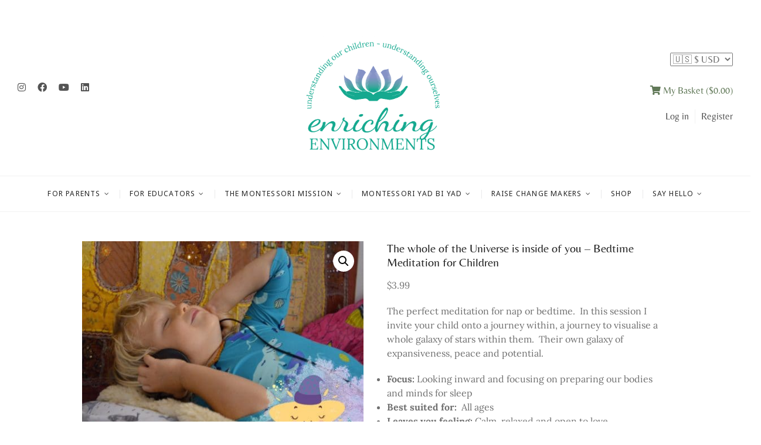

--- FILE ---
content_type: text/html; charset=utf-8
request_url: https://www.google.com/recaptcha/api2/aframe
body_size: 267
content:
<!DOCTYPE HTML><html><head><meta http-equiv="content-type" content="text/html; charset=UTF-8"></head><body><script nonce="VMSbbbF1buNMITeGIEQdkA">/** Anti-fraud and anti-abuse applications only. See google.com/recaptcha */ try{var clients={'sodar':'https://pagead2.googlesyndication.com/pagead/sodar?'};window.addEventListener("message",function(a){try{if(a.source===window.parent){var b=JSON.parse(a.data);var c=clients[b['id']];if(c){var d=document.createElement('img');d.src=c+b['params']+'&rc='+(localStorage.getItem("rc::a")?sessionStorage.getItem("rc::b"):"");window.document.body.appendChild(d);sessionStorage.setItem("rc::e",parseInt(sessionStorage.getItem("rc::e")||0)+1);localStorage.setItem("rc::h",'1768620073614');}}}catch(b){}});window.parent.postMessage("_grecaptcha_ready", "*");}catch(b){}</script></body></html>

--- FILE ---
content_type: text/css
request_url: https://enrichingenvironments.com/wp-content/plugins/tamara-checkout/assets/dist/css/main.css?ver=1.9.9.10&1768620067
body_size: 7007
content:
@import url(https://fonts.googleapis.com/css2?family=Cairo:wght@200;300;400;600;700;900&family=Rubik:ital,wght@0,300;0,400;0,500;0,600;0,700;0,800;0,900;1,300;1,400;1,500;1,600;1,700;1,800;1,900&display=swap);.woocommerce .tamara-view-and-pay-button{font-size:14px;font-family:Rubik,Cairo,sans-serif;border-radius:12px;width:275px;margin:20px auto;background-image:url(https://cdn.tamara.co/assets/svg/icon.svg),url(../img/view-button-bg.png);background-repeat:no-repeat;background-size:20%,100%;background-position:20px,50%;height:95px}.woocommerce .tamara-view-and-pay-button__text{display:flex;flex-direction:column;align-items:flex-end;height:100%;justify-content:center;padding:20px}.woocommerce .tamara-view-and-pay-button__text a{display:flex;justify-content:center;text-decoration:none;font-weight:700;width:70%}.woocommerce .tamara-view-and-pay-button__text a:hover{text-decoration:underline}.woocommerce .tamara-view-and-pay-button__text--up{color:#0a1e31!important}.woocommerce .tamara-view-and-pay-button__text--down{background-color:#0a1e31;color:#f5f5f5!important;border-radius:22px;padding:0 5px}@media screen and (min-width:480px){.woocommerce .tamara-view-and-pay-button__text{font-size:inherit}}html[dir=rtl] body .woocommerce .tamara-view-and-pay-button{background-position:200px,50%}.tamara-success-default{position:absolute;top:50%;left:50%;color:#fff;-webkit-user-select:none;-moz-user-select:none;user-select:none;transform:translate(-50%,-50%);font-size:1rem;z-index:10001;min-width:90%}.tamara-success-default__heading{display:block;margin:1rem;text-align:center}.tamara-success-default__heading__text{font-size:2rem;line-height:1rem;margin:.5rem 0}.tamara-success-default__heading__logo{background-image:url(../img/tamara-logo.svg);animation-name:twinkle;animation-duration:.5s;animation-iteration-count:infinite;animation-direction:alternate;background-repeat:no-repeat;height:2.5rem;text-align:center;background-position:50%;background-size:contain;padding:1rem;border:none}.tamara-success-default__content{margin:1rem;text-align:center}.tamara-success-default__content h4{color:#fff}@media screen and (min-width:991px){.tamara-success-default{font-size:150%;min-width:60%}}@keyframes twinkle{0%{opacity:.5}to{opacity:1}}#tamara-success-overlay{position:fixed;width:100%;height:100%;top:0;left:0;right:0;bottom:0;background-color:rgba(0,0,0,.8);z-index:10000;cursor:pointer}html[dir=rtl] body .tamara-success-default__heading__logo{background-image:url(../img/tamara-logo-ar.svg)}.tamara-gateway-description,.woocommerce-checkout #payment .tamara-gateway-description,.woocommerce-checkout #payment div.payment_box{overflow:auto}.tamara-gateway-description p.tamara-gateway-description__default,.woocommerce-checkout #payment .tamara-gateway-description p.tamara-gateway-description__default,.woocommerce-checkout #payment div.payment_box p.tamara-gateway-description__default{text-align:left;margin:10px 0}.tamara-gateway-description__table__head td span,.woocommerce-checkout #payment .tamara-gateway-description__table__head td span,.woocommerce-checkout #payment div.payment_box__table__head td span{font-weight:700}.tamara-gateway-description__table__icon--first,.tamara-gateway-description__table__icon--second,.tamara-gateway-description__table__icon--third,.woocommerce-checkout #payment .tamara-gateway-description__table__icon--first,.woocommerce-checkout #payment .tamara-gateway-description__table__icon--second,.woocommerce-checkout #payment .tamara-gateway-description__table__icon--third,.woocommerce-checkout #payment div.payment_box__table__icon--first,.woocommerce-checkout #payment div.payment_box__table__icon--second,.woocommerce-checkout #payment div.payment_box__table__icon--third{background-size:auto;background-repeat:no-repeat;background-position:0;background-origin:content-box}.tamara-gateway-description__table__icon--first,.woocommerce-checkout #payment .tamara-gateway-description__table__icon--first,.woocommerce-checkout #payment div.payment_box__table__icon--first{background-image:url(../img/id-card.svg)}.tamara-gateway-description__table__icon--second,.woocommerce-checkout #payment .tamara-gateway-description__table__icon--second,.woocommerce-checkout #payment div.payment_box__table__icon--second{background-image:url(../img/order-box.svg)}.tamara-gateway-description__table__icon--third,.woocommerce-checkout #payment .tamara-gateway-description__table__icon--third,.woocommerce-checkout #payment div.payment_box__table__icon--third{background-image:url(../img/phone.svg)}.tamara-gateway-description table,.woocommerce-checkout #payment .tamara-gateway-description table,.woocommerce-checkout #payment div.payment_box table{width:100%;table-layout:fixed;margin:.75rem 0;padding:.5rem;border:none}.tamara-gateway-description table td,.woocommerce-checkout #payment .tamara-gateway-description table td,.woocommerce-checkout #payment div.payment_box table td{font-size:11px;padding:.5rem;border:none;text-align:left;line-height:18px;vertical-align:top}.tamara-gateway-description table td.tamara-gateway-description__table__icon--first,.tamara-gateway-description table td.tamara-gateway-description__table__icon--second,.tamara-gateway-description table td.tamara-gateway-description__table__icon--third,.woocommerce-checkout #payment .tamara-gateway-description table td.tamara-gateway-description__table__icon--first,.woocommerce-checkout #payment .tamara-gateway-description table td.tamara-gateway-description__table__icon--second,.woocommerce-checkout #payment .tamara-gateway-description table td.tamara-gateway-description__table__icon--third,.woocommerce-checkout #payment div.payment_box table td.tamara-gateway-description__table__icon--first,.woocommerce-checkout #payment div.payment_box table td.tamara-gateway-description__table__icon--second,.woocommerce-checkout #payment div.payment_box table td.tamara-gateway-description__table__icon--third{padding:1.5rem .5rem}.woocommerce-checkout #payment ul.payment_methods>li>label[for=payment_method_tamara-gateway-pay-by-instalments],.woocommerce-checkout #payment ul.payment_methods>li>label[for=payment_method_tamara-gateway]{flex-wrap:nowrap}html[dir=rtl] body .tamara-gateway-description__table__icon--first,html[dir=rtl] body .tamara-gateway-description__table__icon--second,html[dir=rtl] body .tamara-gateway-description__table__icon--third,html[dir=rtl] body .woocommerce-checkout #payment .tamara-gateway-description__table__icon--first,html[dir=rtl] body .woocommerce-checkout #payment .tamara-gateway-description__table__icon--second,html[dir=rtl] body .woocommerce-checkout #payment .tamara-gateway-description__table__icon--third{background-position:100%!important}html[dir=rtl] body .tamara-gateway-description table td,html[dir=rtl] body .woocommerce-checkout #payment .tamara-gateway-description table td{text-align:right!important}html[dir=rtl] body .tamara-gateway-description p.tamara-gateway-description__default,html[dir=rtl] body .woocommerce-checkout #payment .tamara-gateway-description p.tamara-gateway-description__default{text-align:right}

--- FILE ---
content_type: text/javascript
request_url: https://enrichingenvironments.com/wp-content/themes/cocktail-custom/js/custom.js
body_size: 725
content:
jQuery(function() {
    
	var formDiv = jQuery("#ur-frontend-form");
	var firstRow = formDiv.find(".ur-form-row").first(); 
	firstRow.css("background", "#dff0d8");
	firstRow.css("padding", "15px");
	firstRow.before("<div class='ur-form-row' id='pre-first-box'></div>");
	var newFirstRow = jQuery("#pre-first-box");
	newFirstRow.css("margin-bottom", "10px");
	newFirstRow.html("<p><strong>Your name and email address as entered in this part of the form not not be published.</strong></p>");
	
	firstRow.after("<div class='ur-form-row' id='pre-second-box'></div>");
	var newRow = jQuery("#pre-second-box");
	newRow.css("margin-top", "20px");
	newRow.html("<p><strong>Your username, children’s names, ages and your location as entered in this part of the form will be visible to other Tribe members.</strong></p>");
	
	
});